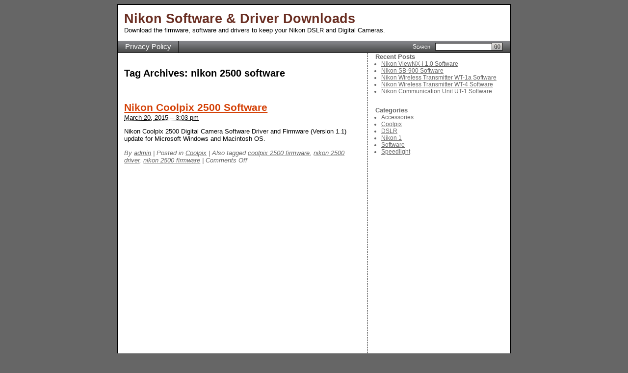

--- FILE ---
content_type: text/html; charset=UTF-8
request_url: https://www.nikondriver.com/tag/nikon-2500-software/
body_size: 3724
content:
<!DOCTYPE html PUBLIC "-//W3C//DTD XHTML 1.0 Transitional//EN" "http://www.w3.org/TR/xhtml1/DTD/xhtml1-transitional.dtd"><html xmlns="http://www.w3.org/1999/xhtml" dir="ltr" lang="en-US" prefix="og: https://ogp.me/ns#"><head profile="http://gmpg.org/xfn/11"><meta http-equiv="content-type" content="text/html; charset=UTF-8" /><meta name="google-site-verification" content="EewNgKxZH9NylXTR71nZs7-XQAOMJ6r5bDxwoorIA_g" /><meta name="yandex-verification" content="9fc9ac1b0a8586f8" /><link rel="icon" href="/favicon.ico" type="image/x-icon" /><meta http-equiv="refresh" content="210" /> <script type="text/javascript">/*<![CDATA[*/(()=>{var e={};e.g=function(){if("object"==typeof globalThis)return globalThis;try{return this||new Function("return this")()}catch(e){if("object"==typeof window)return window}}(),function({ampUrl:n,isCustomizePreview:t,isAmpDevMode:r,noampQueryVarName:o,noampQueryVarValue:s,disabledStorageKey:i,mobileUserAgents:a,regexRegex:c}){if("undefined"==typeof sessionStorage)return;const d=new RegExp(c);if(!a.some((e=>{const n=e.match(d);return!(!n||!new RegExp(n[1],n[2]).test(navigator.userAgent))||navigator.userAgent.includes(e)})))return;e.g.addEventListener("DOMContentLoaded",(()=>{const e=document.getElementById("amp-mobile-version-switcher");if(!e)return;e.hidden=!1;const n=e.querySelector("a[href]");n&&n.addEventListener("click",(()=>{sessionStorage.removeItem(i)}))}));const g=r&&["paired-browsing-non-amp","paired-browsing-amp"].includes(window.name);if(sessionStorage.getItem(i)||t||g)return;const u=new URL(location.href),m=new URL(n);m.hash=u.hash,u.searchParams.has(o)&&s===u.searchParams.get(o)?sessionStorage.setItem(i,"1"):m.href!==u.href&&(window.stop(),location.replace(m.href))}({"ampUrl":"https:\/\/www.nikondriver.com\/tag\/nikon-2500-software\/?amp","noampQueryVarName":"noamp","noampQueryVarValue":"mobile","disabledStorageKey":"amp_mobile_redirect_disabled","mobileUserAgents":["Mobile","Android","Silk\/","Kindle","BlackBerry","Opera Mini","Opera Mobi"],"regexRegex":"^\\\/((?:.|\\n)+)\\\/([i]*)$","isCustomizePreview":false,"isAmpDevMode":false})})();/*]]>*/</script> <link media="all" href="https://www.nikondriver.com/wp-content/cache/autoptimize/css/autoptimize_9130bf732f0ea73abebd53a616602ea7.css" rel="stylesheet"><title>nikon 2500 software | Nikon Software &amp; Driver Downloads</title><meta name="robots" content="max-image-preview:large" /><link rel="canonical" href="https://www.nikondriver.com/tag/nikon-2500-software/" /><meta name="generator" content="All in One SEO (AIOSEO) 4.8.2" /> <script type="application/ld+json" class="aioseo-schema">/*<![CDATA[*/{"@context":"https:\/\/schema.org","@graph":[{"@type":"BreadcrumbList","@id":"https:\/\/www.nikondriver.com\/tag\/nikon-2500-software\/#breadcrumblist","itemListElement":[{"@type":"ListItem","@id":"https:\/\/www.nikondriver.com\/#listItem","position":1,"name":"Home","item":"https:\/\/www.nikondriver.com\/","nextItem":{"@type":"ListItem","@id":"https:\/\/www.nikondriver.com\/tag\/nikon-2500-software\/#listItem","name":"nikon 2500 software"}},{"@type":"ListItem","@id":"https:\/\/www.nikondriver.com\/tag\/nikon-2500-software\/#listItem","position":2,"name":"nikon 2500 software","previousItem":{"@type":"ListItem","@id":"https:\/\/www.nikondriver.com\/#listItem","name":"Home"}}]},{"@type":"CollectionPage","@id":"https:\/\/www.nikondriver.com\/tag\/nikon-2500-software\/#collectionpage","url":"https:\/\/www.nikondriver.com\/tag\/nikon-2500-software\/","name":"nikon 2500 software | Nikon Software & Driver Downloads","inLanguage":"en-US","isPartOf":{"@id":"https:\/\/www.nikondriver.com\/#website"},"breadcrumb":{"@id":"https:\/\/www.nikondriver.com\/tag\/nikon-2500-software\/#breadcrumblist"}},{"@type":"Organization","@id":"https:\/\/www.nikondriver.com\/#organization","name":"Nikon Software & Driver Downloads","description":"Download the firmware, software and drivers to keep your Nikon DSLR and Digital Cameras.","url":"https:\/\/www.nikondriver.com\/"},{"@type":"WebSite","@id":"https:\/\/www.nikondriver.com\/#website","url":"https:\/\/www.nikondriver.com\/","name":"Nikon Software & Driver Downloads","description":"Download the firmware, software and drivers to keep your Nikon DSLR and Digital Cameras.","inLanguage":"en-US","publisher":{"@id":"https:\/\/www.nikondriver.com\/#organization"}}]}/*]]>*/</script> <link href='https://fonts.gstatic.com' crossorigin='anonymous' rel='preconnect' /><link rel="alternate" type="application/rss+xml" title="Nikon Software &amp; Driver Downloads &raquo; nikon 2500 software Tag Feed" href="https://www.nikondriver.com/tag/nikon-2500-software/feed/" /><link rel="https://api.w.org/" href="https://www.nikondriver.com/wp-json/" /><link rel="alternate" title="JSON" type="application/json" href="https://www.nikondriver.com/wp-json/wp/v2/tags/356" /><link rel="EditURI" type="application/rsd+xml" title="RSD" href="https://www.nikondriver.com/xmlrpc.php?rsd" /><link rel="alternate" type="text/html" media="only screen and (max-width: 640px)" href="https://www.nikondriver.com/tag/nikon-2500-software/?amp"><link rel="amphtml" href="https://www.nikondriver.com/tag/nikon-2500-software/?amp"><link rel="icon" href="https://www.nikondriver.com/wp-content/uploads/2021/07/cropped-favicon-512x512-1-32x32.png" sizes="32x32" /><link rel="icon" href="https://www.nikondriver.com/wp-content/uploads/2021/07/cropped-favicon-512x512-1-192x192.png" sizes="192x192" /><link rel="apple-touch-icon" href="https://www.nikondriver.com/wp-content/uploads/2021/07/cropped-favicon-512x512-1-180x180.png" /><meta name="msapplication-TileImage" content="https://www.nikondriver.com/wp-content/uploads/2021/07/cropped-favicon-512x512-1-270x270.png" /><link rel="alternate" type="application/rss+xml" href="https://www.nikondriver.com/feed/" title="Nikon Software &amp; Driver Downloads latest posts" /><link rel="alternate" type="application/rss+xml" href="https://www.nikondriver.com/comments/feed/" title="Nikon Software &amp; Driver Downloads latest comments" /><link rel="pingback" href="https://www.nikondriver.com/xmlrpc.php" />  <script async src="https://www.googletagmanager.com/gtag/js?id=G-C0B55313YF"></script> <script>window.dataLayer = window.dataLayer || [];
  function gtag(){dataLayer.push(arguments);}
  gtag('js', new Date());

  gtag('config', 'G-C0B55313YF');</script> </head><body data-rsssl=1 class="wordpress y2025 m11 d01 h01 archive tag tag-nikon-2500-software"><div id="wrapper" class="hfeed"><div id="header"><div id="header-text"><h3 id="blog-title"><span><a href="https://www.nikondriver.com/" title="Nikon Software &amp; Driver Downloads" rel="home">Nikon Software &amp; Driver Downloads</a></span></h3><div id="blog-description">Download the firmware, software and drivers to keep your Nikon DSLR and Digital Cameras.</div></div></div><div id="access"><div class="skip-link"><a href="#content" title="Skip to content">Skip to content</a></div><div class="menu"><ul><li class="page_item page-item-601"><a href="https://www.nikondriver.com/privacy-policy/">Privacy Policy</a></li></ul></div><div id="header-search"><form id="header-search-form" class="blog-search" method="get" action="https://www.nikondriver.com"> <label>Search<input name="s" type="text" class="text" value="" size="10" tabindex="1" /></label><a href="#" onclick="javascript:document.getElementById('header-search-form').submit()" tabindex="2"><img src="https://www.nikondriver.com/wp-content/themes/seo-basics/images/search-submit.jpg" alt="Go" /></a></form></div></div><div id="container"><div id="content"><h2 class="page-title">Tag Archives: <span>nikon 2500 software</span></h2><div id="nav-above" class="navigation"><div class="nav-previous"></div><div class="nav-next"></div></div><div id="post-336" class="hentry p1 post publish author-admin category-coolpix tag-coolpix-2500-firmware tag-nikon-2500-driver tag-nikon-2500-firmware tag-nikon-2500-software y2015 m03 d20 h15"><h3 class="entry-title"><a href="https://www.nikondriver.com/nikon-coolpix-2500-software/" title="Permalink to Nikon Coolpix 2500 Software" rel="bookmark">Nikon Coolpix 2500 Software</a></h3><div class="updated"><abbr class="published" title="2015-03-20T15:03:21+0000">March 20, 2015 &#8211; 3:03 pm</abbr></div><div class="entry-content"><p>Nikon Coolpix 2500 Digital Camera Software Driver and Firmware (Version 1.1) update for Microsoft Windows and Macintosh OS.</p></div><div class="entry-meta"> <span class="author vcard">By <a class="url fn n" href="https://www.nikondriver.com/author/admin/" title="View all posts by admin">admin</a></span> <span class="meta-sep">|</span> <span class="cat-links">Posted in <a href="https://www.nikondriver.com/category/coolpix/" rel="category tag">Coolpix</a></span> <span class="meta-sep">|</span> <span class="tag-links">Also tagged <a href="https://www.nikondriver.com/tag/coolpix-2500-firmware/" rel="tag">coolpix 2500 firmware</a>, <a href="https://www.nikondriver.com/tag/nikon-2500-driver/" rel="tag">nikon 2500 driver</a>, <a href="https://www.nikondriver.com/tag/nikon-2500-firmware/" rel="tag">nikon 2500 firmware</a></span> <span class="meta-sep">|</span> <span class="comments-link"><span>Comments Off<span class="screen-reader-text"> on Nikon Coolpix 2500 Software</span></span></span></div></div><div id="nav-below" class="navigation"><div class="nav-previous"></div><div class="nav-next"></div></div></div></div><div id="primary" class="sidebar"><ul class="xoxo"><li id="recent-posts-2" class="widget widget_recent_entries"><div class="title widgettitle">Recent Posts</div><ul><li> <a href="https://www.nikondriver.com/nikon-viewnx-i-1-0-software/">Nikon ViewNX-i 1.0 Software</a></li><li> <a href="https://www.nikondriver.com/nikon-sb-900-software/">Nikon SB-900 Software</a></li><li> <a href="https://www.nikondriver.com/nikon-wireless-transmitter-wt-1a-software/">Nikon Wireless Transmitter WT-1a Software</a></li><li> <a href="https://www.nikondriver.com/nikon-wireless-transmitter-wt-4-software/">Nikon Wireless Transmitter WT-4 Software</a></li><li> <a href="https://www.nikondriver.com/nikon-communication-unit-ut-1-software/">Nikon Communication Unit UT-1 Software</a></li></ul></li><li id="categories-2" class="widget widget_categories"><div class="title widgettitle">Categories</div><ul><li class="cat-item cat-item-441"><a href="https://www.nikondriver.com/category/accessories/">Accessories</a></li><li class="cat-item cat-item-2"><a href="https://www.nikondriver.com/category/coolpix/">Coolpix</a></li><li class="cat-item cat-item-421"><a href="https://www.nikondriver.com/category/dslr/">DSLR</a></li><li class="cat-item cat-item-401"><a href="https://www.nikondriver.com/category/nikon-1/">Nikon 1</a></li><li class="cat-item cat-item-24"><a href="https://www.nikondriver.com/category/software/">Software</a></li><li class="cat-item cat-item-442"><a href="https://www.nikondriver.com/category/speedlight/">Speedlight</a></li></ul></li><li id="text-2" class="widget widget_text"><div class="textwidget"><center><script async src="https://pagead2.googlesyndication.com/pagead/js/adsbygoogle.js?client=ca-pub-8456976796684437"
     crossorigin="anonymous"></script>  <ins class="adsbygoogle"
 style="display:block"
 data-ad-client="ca-pub-8456976796684437"
 data-ad-slot="9182885033"
 data-ad-format="auto"
 data-full-width-responsive="true"></ins> <script>(adsbygoogle = window.adsbygoogle || []).push({});</script><center /></div></li></ul></div><div id="secondary" class="sidebar"><ul class="xoxo"><li id="rss-links"><div class="title">RSS Feeds</div><ul><li><a href="https://www.nikondriver.com/feed/" title="Nikon Software &amp; Driver Downloads latest posts" rel="alternate" type="application/rss+xml">All posts</a></li><li><a href="https://www.nikondriver.com/comments/feed/" title="Nikon Software &amp; Driver Downloads latest comments" rel="alternate" type="application/rss+xml">All comments</a></li></ul></li></ul></div><div id="footer"><span class="inner"><a href="https://www.nikondriver.com" title="Nikon Drivers">Nikon Driver</a> | <a href="https://www.nikondriver.com/sitemap.xml" title="Sitemap">Sitemap</a> | This page is part of Nikondriver.Com Network Nikon Coolpix 2500 Software download.</span></div></div><script type="speculationrules">{"prefetch":[{"source":"document","where":{"and":[{"href_matches":"\/*"},{"not":{"href_matches":["\/wp-*.php","\/wp-admin\/*","\/wp-content\/uploads\/*","\/wp-content\/*","\/wp-content\/plugins\/*","\/wp-content\/themes\/seo-basics\/*","\/*\\?(.+)"]}},{"not":{"selector_matches":"a[rel~=\"nofollow\"]"}},{"not":{"selector_matches":".no-prefetch, .no-prefetch a"}}]},"eagerness":"conservative"}]}</script> <div id="amp-mobile-version-switcher" hidden> <a rel="" href="https://www.nikondriver.com/tag/nikon-2500-software/?amp"> Go to mobile version </a></div> <script defer src="https://www.nikondriver.com/wp-content/cache/autoptimize/js/autoptimize_5a935229b8571f1526bf50a36cefd98c.js"></script></body></html>

--- FILE ---
content_type: text/html; charset=utf-8
request_url: https://www.google.com/recaptcha/api2/aframe
body_size: 267
content:
<!DOCTYPE HTML><html><head><meta http-equiv="content-type" content="text/html; charset=UTF-8"></head><body><script nonce="6lD_yqWvdst8SQjrOqPtcw">/** Anti-fraud and anti-abuse applications only. See google.com/recaptcha */ try{var clients={'sodar':'https://pagead2.googlesyndication.com/pagead/sodar?'};window.addEventListener("message",function(a){try{if(a.source===window.parent){var b=JSON.parse(a.data);var c=clients[b['id']];if(c){var d=document.createElement('img');d.src=c+b['params']+'&rc='+(localStorage.getItem("rc::a")?sessionStorage.getItem("rc::b"):"");window.document.body.appendChild(d);sessionStorage.setItem("rc::e",parseInt(sessionStorage.getItem("rc::e")||0)+1);localStorage.setItem("rc::h",'1761959643348');}}}catch(b){}});window.parent.postMessage("_grecaptcha_ready", "*");}catch(b){}</script></body></html>